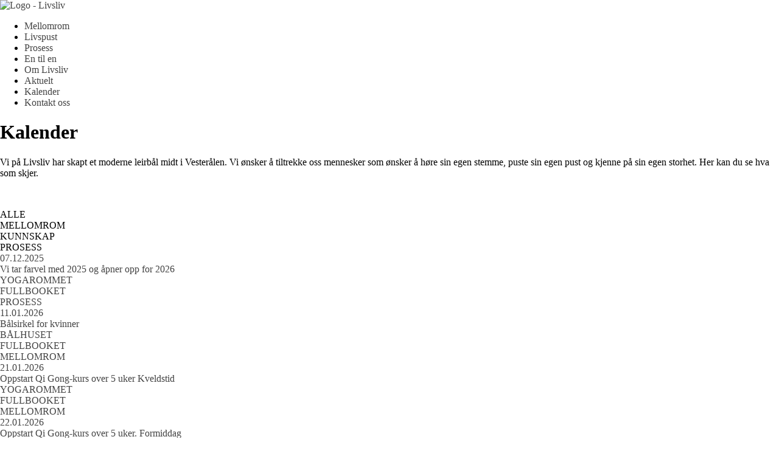

--- FILE ---
content_type: text/html; charset=UTF-8
request_url: https://www.livsliv.no/kalender
body_size: 2878
content:
 <!DOCTYPE html>
<html>
<head>
	<meta http-equiv="Content-Type" content="text/html; charset=UTF-8">
	<title>Kalender - Liv</title>
	
	<meta name="title" content="Kalender">

	<link rel="stylesheet" href="/pp_system/css/system.css" type="text/css" media="screen"><link rel="stylesheet" href="/filarkiv/css/style.css?v=1" type="text/css" media="screen"><link rel="stylesheet" href="https://code.jquery.com/ui/1.10.1/themes/base/jquery-ui.css">
	<script type="text/javascript" src="https://code.jquery.com/jquery-1.7.js"></script>
	<script src="https://code.jquery.com/ui/1.10.1/jquery-ui.js"></script>
	<script type="text/javascript" src="/filarkiv/js/javascript.js?v=1"></script>	<script src="/pp_system/script/lightbox/jquery.lightbox-0.5.js"></script>
	<link rel="stylesheet" type="text/css" href="/pp_system/script/lightbox/jquery.lightbox-0.5.css">
	<script src="/filarkiv/script/script.js"></script>


</head>


 
 
<header>
	<a href="/" class="logo" tabindex="0">
		<img src="/filarkiv/grafikk/livsliv-logo.png" alt="Logo - Livsliv">
    </a>
    <nav class="nav">
		
	 
	<ul><li>
	<a href="/mellomrom">Mellomrom</a>
</li><li>
	<a href="/livspust">Livspust</a>
</li><li>
	<a href="/prosess">Prosess</a>
</li><li>
	<a href="/en-til-en">En til en</a>
</li><li>
	<a href="/om-livsliv">Om Livsliv</a>
</li><li>
	<a href="/aktuelt">Aktuelt</a>
</li><li>
	<a href="/kalender">Kalender</a>
</li><li>
	<a href="/kontakt-oss">Kontakt oss</a>
</li></ul>
	 
 
    </nav>
</header>

<div class="responsiv-knapp-ramme">
    <div class="responsiv-knapp">
        <span></span>
        <span></span>
        <span></span>
        <span></span>
    </div>
</div><div class="hovedfelt_stripe">
<div class="tekstboks sort">
	<h1>Kalender</h1>










<p>Vi p&aring; Livsliv har skapt et moderne leirb&aring;l midt i Vester&aring;len. Vi &oslash;nsker &aring; tiltrekke oss mennesker som &oslash;nsker &aring; h&oslash;re sin egen stemme, puste sin egen pust og kjenne p&aring; sin egen storhet. Her kan du se hva som skjer.</p>










<p>&nbsp;</p>





</div> 

<div class="tekstboks">
    <div>
        <div class="kalender-cp">
            <div class="vis-kurs" data="alle">ALLE</div>
            <div class="vis-kurs" data="MELLOMROM">MELLOMROM</div>
            <div class="vis-kurs" data="KUNNSKAP">KUNNSKAP</div>
            <div class="vis-kurs" data="PROSESS">PROSESS</div>
        </div>

        <div class="kalender">
			
 
	<a href="/kalender/vi-lukker-aaret-2025-og-aapner-opp-for-2026" class="vis-kurs-kurs PROSESS">
		<div>07.12.2025 </div>
		<div>Vi tar farvel med 2025 og åpner opp for 2026</div>
		<div>YOGAROMMET</div>
		<div>FULLBOOKET</div>
		<div>PROSESS</div>
	</a>



 
	<a href="/kalender/baalsirkel-for-kvinner" class="vis-kurs-kurs MELLOMROM">
		<div>11.01.2026 </div>
		<div>Bålsirkel for kvinner</div>
		<div>BÅLHUSET</div>
		<div>FULLBOOKET</div>
		<div>MELLOMROM</div>
	</a>



 
	<a href="/kalender/oppstart-qi-gong-kurs-over-5-uker" class="vis-kurs-kurs MELLOMROM">
		<div>21.01.2026 </div>
		<div>Oppstart Qi Gong-kurs over 5 uker Kveldstid</div>
		<div>YOGAROMMET</div>
		<div>FULLBOOKET</div>
		<div>MELLOMROM</div>
	</a>



 
	<a href="/kalender/ekstrakurs-oppstart-qi-gongkurs-over-5-uker" class="vis-kurs-kurs MELLOMROM">
		<div>22.01.2026 </div>
		<div> Oppstart Qi Gong-kurs over 5 uker. Formiddag</div>
		<div>YOGAROMMET</div>
		<div>FULLBOOKET</div>
		<div>MELLOMROM</div>
	</a>



 
	<a href="/kalender/solmoete-en-baalkonsert-med-sigrid-randers-pehrson" class="vis-kurs-kurs MELLOMROM">
		<div>25.01.2026 </div>
		<div>Solmøte- En bålkonsert med Sigrid Randers-Pehrson</div>
		<div>BÅLHUSET</div>
		<div>LEDIGE PLASSER</div>
		<div>MELLOMROM</div>
	</a>



 
	<a href="/kalender/vinterpust-4-dager-paa-kvitnes-gaard" class="vis-kurs-kurs MELLOMROM">
		<div>29.01.2026 </div>
		<div>Vinterpust. 4 dager på Kvitnes Gård</div>
		<div>LIVSLIV</div>
		<div>FULLBOOKET</div>
		<div>MELLOMROM</div>
	</a>



 
	<a href="/kalender/baalsirkler-ved-nymaane-6-moeter-over-6-maaneder" class="vis-kurs-kurs PROSESS">
		<div>15.02.2026 </div>
		<div>Bålsirkler ved nymåne. 5 møter over 5 måneder</div>
		<div>BÅLHUSET</div>
		<div>LEDIGE PLASSER</div>
		<div>PROSESS</div>
	</a>



		</div>
	</div>
</div>
 <div class="tekstboks sort">
	<h1>
Kontakt
</h1>









<p>
&Oslash;nsker du kunnskap eller &oslash;nsker du &aring; 
 dele kunnskap? Ta kontakt med oss 
 om du har noen sp&oslash;rsm&aring;l.
</p>









<table>



	<tbody>



		<tr>



			<td style="vertical-align: top">
Addresse:&nbsp;
</td>
			





			<td>
Lilandsveien 155,&nbsp;
<br />
			
 
 
 Maurnes
<br />
			
 
 
 8407 Sortland
</td>
			





		</tr>
		





		<tr>



			<td>
Mobil:
</td>
			





			<td>
+47 472 88 081
</td>
			





		</tr>
		





		<tr>



			<td>
E-post:
</td>
			





			<td>
<a href="mailto:liv@livsliv.no">liv@livsliv.no</a>
</td>
			





		</tr>
		





	</tbody>
	





</table>




</div> 
	
    <div class="tekstboks sort">
        <div class="bildeboks">

            <div>
                
            </div>

            <div>
                <h1>
                    Bålsirkler ved NYmåne 6 møter over 6 måneder
                </h1>

                <div>
					<p><br />
<strong>TID: S&oslash;ndager&nbsp;ved nym&aring;ne kl 18.00-20.00&nbsp;(og en mandag)&nbsp;</strong>Datoer lenger ned i beskrivelsen</p>

<p><strong>STED: B&aring;lhuset&nbsp; hos Livsliv p&aring; Maurnes</strong></p>

<p><strong>PRIS: </strong>2400 for alle gangene</p>

<p>Vi lever i en tid med mye spenninger rundt oss og det p&aring;virker i allefall meg.</p>

<p>Kan vi m&oslash;tes og dele, lytte og v&aelig;re sammen? Kan vi lytte inn med respekt og undring, kanskje stille noen dypere sp&oslash;rsm&aring;l? Kan vi gi st&oslash;tte til hverandre i det vi st&aring;r i enten dypt personlig eller i det mer generelle?&nbsp;</p>

<p>Jeg har tro p&aring; at det &aring; m&oslash;tes kan hjelpe meg til &aring; se klarere, mer &aring;pent og ikke kjenne meg s&aring; alene med det som surrer i meg. Jeg tror det er slik i flere enn meg.</p>

<p>Jeg vet ikke s&aring; mye om formen, men b&aring;let i midten skal v&aelig;re tent, kanskje vi tar en landende pust, en trommereise eller et lydbad?&nbsp;</p>

<p>Jeg planlegger ikke s&aring; mye, annet en datoene som blir en s&oslash;ndag ettermiddag rundt nym&aring;netiden. B&aring;let blir tent i b&aring;lhuset p&aring; Maurnes, eller ute om v&aelig;ret tillater.&nbsp;</p>

<p>Jegf &oslash;sker&nbsp;en fast gruppe kan m&oslash;tes. Det er noe forpliktende &aring; m&oslash;te hverandre og f&oslash;lge hverandre.&nbsp;</p>

<p>S&oslash;ndager 18.00-20.00</p>

<p>18.januar</p>

<p>15.februar</p>

<p>22.mars</p>

<p>19.april</p>

<p>18.mai ( mandag)</p>

<p>14.juni</p>

<p>Meld din interesse ved &aring; skrive en <strong><a href="mailto:liv@livsliv.no?subject=B%C3%A5lsirkel%20ved%20NYm%C3%A5ne">skriv en mail her </a></strong>eller send&nbsp;en sms &nbsp;til 47288081.</p>

<p><em>Foto: Fotograf Kristin Aafl&oslash;y Opdan</em></p>

                </div>
            </div>
        </div>
    </div>

 


    <div class="some-iconer tekstboks">

        <div class="some-iconer-wrap">


            <div>
                <a href="https://www.facebook.com/livsliv.no">
					<img src="/filarkiv/grafikk/some_icon_facebook.png" alt="Facebook">
                </a>
			</div>
			<div>
                <a href="https://www.instagram.com/livsliv.no">
					<img src="/filarkiv/grafikk/some_icon_instagram.png" alt="Instagram">
                </a>
            </div>
			<div>
                <a href="https://www.youtube.com/channel/UCnWkqb4TZfqVC1rifSyJJlw">
					<img src="/filarkiv/grafikk/some_icon_youtube.png" alt="Youtube">
                </a>
            </div>
			
 

        </div>

    </div>



</div><footer>

    <div class="footer-main">

        <div class="footer-main-body">

            <div class="footer-border"></div>

            <div class="footer-linker">
                <span>MENY</span>
				
	 
	<ul><li>
	<a href="/mellomrom">Mellomrom</a>
</li><li>
	<a href="/livspust">Livspust</a>
</li><li>
	<a href="/prosess">Prosess</a>
</li><li>
	<a href="/en-til-en">En til en</a>
</li><li>
	<a href="/om-livsliv">Om Livsliv</a>
</li><li>
	<a href="/aktuelt">Aktuelt</a>
</li><li>
	<a href="/kalender">Kalender</a>
</li><li>
	<a href="/kontakt-oss">Kontakt oss</a>
</li></ul>
	 
 
            </div>

            <div class="footer-linker">
                <span>SOSIALE MEDIER</span>
                <ul>
                    <li><a href="https://www.facebook.com/livsliv.no">Facebook</a></li> 
                 	<li><a href="https://www.instagram.com/livsliv.no/">Instagram</a></li> 
                	<li><a href="https://www.youtube.com/channel/UCnWkqb4TZfqVC1rifSyJJlw">Youtube</a></li> 
                
				</ul>
            </div>

            <div class="footer-aaringer">
				<img src="/filarkiv/grafikk/livsliv-logo.png" alt="Utsnitt av et tre, viser årringene">
            </div>

        </div>
    </div>



    <div class="footer-credit">

        <div class="footer-credit-body">

            <div></div>

            <div>
                
            </div>

            <div>
				
				<a href="https://www.kristinopdan.no/">Foto: Kristin Aafløy Opdan</a><br>
				<a href="http://www.moonrocket.no">Nettside: Moonrocket</a>
				

            </div>

            <div class="footer-date">© 2021 </div>

        </div>
    </div>


</footer>
 
<script src="https://assets.mailmojo.no/sdk.js" data-token="qKaHwIKwxe66WLZ4AqRRMtchoIe9M1" async></script>
</html>

--- FILE ---
content_type: text/css
request_url: https://www.livsliv.no/pp_system/css/system.css
body_size: 4356
content:
.wdp_blokk { margin-bottom: 15px; clear: both; }
.wdp_b50 {  margin-bottom: 15px; width: 47%; float: left;}
.wdp_b50r {  margin-bottom: 15px; width: 47%; float: right; margin-right: 2px;}


.webskjema_design_publishpack { font-family: arial; font-size: 11px;  }
.webskjema_design_publishpack img { border: 0; }

.webskjema_design_publishpack .tittel { font-weight: bold; color: #4c4c4c;}
.webskjema_design_publishpack .tekst { padding-left: 10px;font-style: italic; color: #8b8b8b;}
.webskjema_design_publishpack .beskrivelse {  clear: both; margin: 10px 5px 25px 5px; color: #333; } 

.webskjema_design_publishpack .tooltip { position: relative; margin-right: 0px; }
.webskjema_design_publishpack .tooltip span { margin-left: -9999em; position: absolute; }
.webskjema_design_publishpack a.tooltip { color: #000; text-decoration: none; float: right; }
.webskjema_design_publishpack .tooltip:hover span { border: 1px solid #dbdbdb;  position: absolute; -webkit-box-shadow: 4px 4px 11px #adadad; -moz-box-shadow: 4px 4px 11px #adadad; box-shadow: 4px 4px 11px #adadad; left: -240px; top: 0em; z-index: 99; margin-left: 0; width: 200px; background: #ebebeb; padding: 13px; -moz-border-radius: 5px; border-radius: 5px; }

.webskjema_design_publishpack .validate {  display: none; clear: both; background: url(/gfx/webskjema-icon-validator.png) no-repeat 0 5px; color: red; padding: 6px 5px 5px 20px; margin-left: 3px;}

.webskjema_design_publishpack input[type="text"], .webskjema_design_publishpack textarea, .webskjema_design_publishpack select { border: 1px solid #b4b4b4; width: 99%; padding: 4px; }
.webskjema_design_publishpack textarea { height: 100px; }
		
.webskjema_design_publishpack input[type="text"], .webskjema_design_publishpack textarea  { background: #E4E4E4; background: -moz-linear-gradient(top, #E4E4E4 0%, #F9F9F9 100%); background: -webkit-gradient(linear, left top, left bottom, color-stop(0%,#E4E4E4), color-stop(100%,#F9F9F9)); filter: progid:DXImageTransform.Microsoft.gradient( startColorstr='#E4E4E4', endColorstr='#F9F9F9',GradientType=0 );
-webkit-box-shadow: 1px 1px 1px #e8e8e8; -moz-box-shadow: 1px 1px 1px #e8e8e8; box-shadow: 1px 1px 1px #e8e8e8;}

.webskjema_design_publishpack .radiobox { clear: both; margin-top: 10px; border: 1px solid #dbdbdb; background: #f7f7f7; padding: 7px; -moz-border-radius: 2px; border-radius: 2px;  }
.webskjema_design_publishpack .radiobox_felt { margin-bottom: 5px;  }



.dinesider { width: 800px;}
.dinesider-filerboks { background: url(/gfx/admin_dinesider_filterbakgrunn.png) repeat-x #EFEFEF; border: 1px solid #fff; }
.dinesider-filerboks-ramme { border: 1px solid #aaa; width: 800px;}

.dinesider-mer { float: left; cursor: pointer; margin: 5px; }

.dinesider-txt { width: 300px;}
.dinesider-merinfo-boks { display: none; }

.taggliste-tagg { float: left; margin: 0 5px 0 5px; cursor: pointer;}

.dinesider-taggliste-box { background: #F1F1F1; padding: 10px; border: 1px solid #9B9B9B; margin-top: 10px; }

.dinesider-tabell-th { font-weight: bold; text-align: left; background-image: url(/gfx/tabelldesign_bakgrunn_grey_mork.png); background-repeat: x-repeat; cursor: pointer; } 
.dinesider-visalle { margin: 5px; float: right; cursor: pointer;}

.dinesider-knapp { float: left; padding: 6px; margin: 0 4px 0 4px; border: 1px solid #9B9B9B; background: url(/gfx/tabelldesign_bakgrunn_grey.png) #F7F7F7; cursor: pointer; }
.dinesider-tdopprettet-knapp-off {display: none; background: url(/gfx/tabelldesign_bakgrunn_green.png); }
.dinesider-tdtype-knapp-off {display: none; background: url(/gfx/tabelldesign_bakgrunn_green.png); }
.dinesider-tdmal-knapp-off {display: none; background: url(/gfx/tabelldesign_bakgrunn_green.png); }

.dinesider-maler-box {display: none; border: 1px solid #9B9B9B; background: url(/gfx/tabelldesign_bakgrunn_lgrey.png) #F7F7F7; padding: 15px; margin-top: 10px;}
.dinesider-type-box { display: none; border: 1px solid #9B9B9B; background: url(/gfx/tabelldesign_bakgrunn_lgrey.png) #F7F7F7; padding: 15px;}


.dinesider-dinemaler-knapp { font-size: 17px; cursor: pointer; }


.p15 { padding: 15px; }
.m5 { margin: 5px;}

.lfloat { float: left; } 
.rfloat { float: right; } 
.clear { clear: both;}
.center { text-align: center;}
.100p { width: 100%; }

.admin-box { padding: 15px; background: #F8F8F8; border: 1px solid #E4E4E4; }
.admin-textfield {width: 300px; float: left; }
.admin-skjema-punkt { border-bottom: 1px solid #E1E1E1; padding: 5px; clear: both; }
.admin-skjema-tittel { width: 100px;  float: left; margin-top: 3px;}
.admin-knapp-ok { float: right; margin-top: 20px;}

.clear { clear: both; }

.admin-publishpacksystem-ramme {width: 800px; background: #fff; padding: 15px;}


.admin-tabell { font-family: verdana; font-size: 11px; width: 100%; border-collapse: collapse; text-align: left; }
.admin-tabell th { padding: 5px; background: #848484; color: #fff; } 
.admin-tabell td, .admin-tabell th { border: 1px solid #B5B5B5;	padding: 5px; }
.admin-tabell tr.odd td { background-color: #F3F3F3; }
.admin-tabell tr.mellomhead td { background: #787878; color: #fff; font-weight: bold; }

.center { text-align: center; width: 50px; }


.pp-knapp {
	display: inline-block;
	outline: none;
	cursor: pointer;
	text-align: center;
	text-decoration: none;
	font: 12px/100%  Arial, Helvetica, sans-serif;
	padding: .3em 1em .40em;
	text-shadow: 0 1px 1px rgba(0,0,0,.3);
	-webkit-border-radius: .4em;
	-moz-border-radius: .4em;
	border-radius: .4em;
	-webkit-box-shadow: 0 1px 2px rgba(0,0,0,.2);
	-moz-box-shadow: 0 1px 2px rgba(0,0,0,.2);
	box-shadow: 0 1px 2px rgba(0,0,0,.2);
	color: #fef4e9;
	border: solid 1px #1b671b;
	background: #299c29;
	background: -webkit-gradient(linear, left top, left bottom, from(#30a930), to(#217921));
	background: -moz-linear-gradient(top,  #30a930,  #217921);
	filter:  progid:DXImageTransform.Microsoft.gradient(startColorstr='#30a930', endColorstr='#217921');
}

.pp-knapp:hover {
	text-decoration: none;
	background: #197e19;
	background: -webkit-gradient(linear, left top, left bottom, from(#197e19), to(#f114a11));
	background: -moz-linear-gradient(top,  #197e19,  #114a11);
	filter:  progid:DXImageTransform.Microsoft.gradient(startColorstr='#197e19', endColorstr='#114a11');
}



.pp-knapp-nei {
	display: inline-block;
	outline: none;
	cursor: pointer;
	text-align: center;
	text-decoration: none;
	font: 12px/100%  Arial, Helvetica, sans-serif;
	padding: .3em 1em .40em;
	text-shadow: 0 1px 1px rgba(0,0,0,.3);
	-webkit-border-radius: .4em;
	-moz-border-radius: .4em;
	border-radius: .4em;
	-webkit-box-shadow: 0 1px 2px rgba(0,0,0,.2);
	-moz-box-shadow: 0 1px 2px rgba(0,0,0,.2);
	box-shadow: 0 1px 2px rgba(0,0,0,.2);
	color: #fef4e9;
	border: solid 1px #b02000;
	background: #dd2a02;
	background: -webkit-gradient(linear, left top, left bottom, from(#dd2a02), to(#971c00));
	background: -moz-linear-gradient(top,  #dd2a02,  #971c00);
	filter:  progid:DXImageTransform.Microsoft.gradient(startColorstr='#dd2a02', endColorstr='#971c00');
}

.pp-knapp-nei:hover {
	text-decoration: none;
	background: #197e19;
	background: -webkit-gradient(linear, left top, left bottom, from(#ce1701), to(#710f01));
	background: -moz-linear-gradient(top,  #ce1701,  #710f01);
	filter:  progid:DXImageTransform.Microsoft.gradient(startColorstr='#ce1701', endColorstr='#710f01');
}




.pp-knapp-normal {
	display: inline-block;
	outline: none;
	cursor: pointer;
	text-align: center;
	text-decoration: none;
	font: 12px/100%  Arial, Helvetica, sans-serif;
	padding: .3em 1em .40em;
	text-shadow: 0 1px 1px rgba(0,0,0,.1);
	-webkit-border-radius: .4em;
	-moz-border-radius: .4em;
	border-radius: .4em;
	-webkit-box-shadow: 0 1px 2px rgba(0,0,0,.2);
	-moz-box-shadow: 0 1px 2px rgba(0,0,0,.2);
	box-shadow: 0 1px 2px rgba(0,0,0,.2);
	color: #494949;
	border: solid 1px #bdbdbd;
	background: #e3e3e3;
	background: -webkit-gradient(linear, left top, left bottom, from(#e3e3e3), to(#d4d4d4));
	background: -moz-linear-gradient(top,  #e3e3e3,  #d4d4d4);
	filter:  progid:DXImageTransform.Microsoft.gradient(startColorstr='#e3e3e3', endColorstr='#d4d4d4');
}

.pp-knapp-normal:hover {
	text-decoration: none;
	background: #c3c3c3;
	color: #fff;
	background: -webkit-gradient(linear, left top, left bottom, from(#c3c3c3), to(#b3b3b3));
	background: -moz-linear-gradient(top,  #c3c3c3,  #b3b3b3);
	filter:  progid:DXImageTransform.Microsoft.gradient(startColorstr='#c3c3c3', endColorstr='#b3b3b3');
}




.pp-knapp-stor {
	outline: none;
	cursor: pointer;
	text-align: center;
	text-decoration: none;
	font: 11px/100%  Arial, Helvetica, sans-serif;
	padding: 6px 20px;
	text-shadow: 0 1px 1px rgba(0,0,0,.1);
	-webkit-border-radius: .4em;
	-moz-border-radius: .4em;
	border-radius: .4em;
	-webkit-box-shadow: 0 1px 2px rgba(0,0,0,.2);
	-moz-box-shadow: 0 1px 2px rgba(0,0,0,.2);
	box-shadow: 0 1px 2px rgba(0,0,0,.2);
	color: #aaa;
	border: solid 1px #bdbdbd;
	background: #f3f3f3;
	background: -webkit-gradient(linear, left top, left bottom, from(#f3f3f3), to(#e5e5e5));
	background: -moz-linear-gradient(top,  #f3f3f3,  #e5e5e5);
	filter:  progid:DXImageTransform.Microsoft.gradient(startColorstr='#f3f3f3', endColorstr='#e5e5e5');
}

.pp-knapp-stor:hover {
	outline: none;
	cursor: pointer;
	text-align: center;
	text-decoration: none;
	font: 11px/100%  Arial, Helvetica, sans-serif;
	padding: 6px 20px;
	text-shadow: 0 1px 1px rgba(0,0,0,.1);
	-webkit-border-radius: .4em;
	-moz-border-radius: .4em;
	border-radius: .4em;
	-webkit-box-shadow: 0 1px 2px rgba(0,0,0,.2);
	-moz-box-shadow: 0 1px 2px rgba(0,0,0,.2);
	box-shadow: 0 1px 2px rgba(0,0,0,.2);
	color: #f3f3f3;
	border: solid 1px #bdbdbd;
	background: #f3f3f3;
	background: -webkit-gradient(linear, left top, left bottom, from(#f3f3f3), to(#e5e5e5));
	background: -moz-linear-gradient(top,  #f3f3f3,  #e5e5e5);
	filter:  progid:DXImageTransform.Microsoft.gradient(startColorstr='#f3f3f3', endColorstr='#e5e5e5');
}


.uia_admtabell { border-collapse:collapse; width: 630px;  }
.uia_admtabell_tr { background: #eee; border: 0; border: 1px solid #ccc; } 
.uia_hidden, .uia_hide { display: none; }
.uia_show { display:block; }
.uia_p { padding: 15px; }
.uia_mt { margin-top: 15px; }
.uia_mb { margin-bottom: 15px; }
.uia_collapse { border-collapse:collapse; } 
.uia_box { background: #f1f1f1; padding: 15px; border: 1px solid #aaa; padding: 15px;}
.uia_box_outer { background: #fff; padding: 15px; border: 1px solid #aaa; padding: 15px; margin-bottom: 15px; }
.uia_box_msg_lagret_tittel { display: none; float: right; padding-left: 10px; margin-top: 8px; font-weight: bold; color: #069f1f; }
.uia_add_segment, .uia_add_designmal, .uia_add_plus { background: #ddf7dd; border: 1px solid #a2d0a2; padding: 4px; margin: 3px 6px 3px 0; float: left; -webkit-border-radius: 3px; border-radius: 3px; cursor: pointer; }
.uia_add_segment:hover, .uia_add_designmal:hover, .uia_add_plus:hover { background: #b9e6b9; } 
.uia_add_plus_valgt, .uia_add_plus_valgt:hover { color: #fff; background: #1b781b; border: 1px solid #0d620d;}


.uia_tabell_en { border-collapse:collapse; background: #fafafa; border: 1px solid #aaa; line-height: 20px;}
.uia_tabell_en tr { border: 1px solid #ccc; } 
.uia_tabell_en td { vertical-align: top; padding: 13px; } 


.uia_active_bakgrunn { background: green; color: #fff; padding: 10px;}
.uia_inactive_bakgrunn { background: #ddd; padding: 10px; }
.uia_r5 { -webkit-border-radius: 5px; border-radius: 5px; }
.uia_liste_ramme { border: 1px solid #aaa; }
.uia_liste { cursor: pointer; padding: 10px; background: #ddd; margin: 1px; }
.uia_liste:hover { background: #ccc;}
.uia_fane_boks_design { border: 1px solid #9b9b9b; background: #f6f6f6; width: 100%; margin: 7px 0 7px 0; display: none; padding: 15px; }

.uia_faner_knapp { float: left;font-size: 11px; border: 1px solid #9b9b9b; padding: 7px 20px; margin: 0 3px; margin-bottom: -8px; cursor: pointer; border-bottom: 1px solid #f6f6f6; background: #f6f6f6;

	-moz-border-radius-topleft: 4px;
	-moz-border-radius-topright: 4px;
	-moz-border-radius-bottomright: 0px;
	-moz-border-radius-bottomleft: 0px;
	-webkit-border-radius: 4px 4px 0px 0px;
	border-radius: 4px 4px 0px 0px;
			
}
.uia_faner_knapp_off {  border: 1px solid #9b9b9b; border-bottom: 0; padding-top: 7px;

	background: rgb(226,226,226); /* Old browsers */
	background: -moz-linear-gradient(top, rgba(226,226,226,1) 0%, rgba(219,219,219,1) 50%, rgba(209,209,209,1) 50%, rgba(201,201,201,1) 100%); /* FF3.6+ */
	background: -webkit-gradient(linear, left top, left bottom, color-stop(0%,rgba(226,226,226,1)), color-stop(50%,rgba(219,219,219,1)), color-stop(50%,rgba(209,209,209,1)), color-stop(100%,rgba(201,201,201,1))); /* Chrome,Safari4+ */
	background: -webkit-linear-gradient(top, rgba(226,226,226,1) 0%,rgba(219,219,219,1) 50%,rgba(209,209,209,1) 50%,rgba(201,201,201,1) 100%); /* Chrome10+,Safari5.1+ */
	background: -o-linear-gradient(top, rgba(226,226,226,1) 0%,rgba(219,219,219,1) 50%,rgba(209,209,209,1) 50%,rgba(201,201,201,1) 100%); /* Opera11.10+ */
	background: -ms-linear-gradient(top, rgba(226,226,226,1) 0%,rgba(219,219,219,1) 50%,rgba(209,209,209,1) 50%,rgba(201,201,201,1) 100%); /* IE10+ */
	filter: progid:DXImageTransform.Microsoft.gradient( startColorstr="#e2e2e2", endColorstr="#c9c9c9",GradientType=0 ); /* IE6-9 */
	background: linear-gradient(top, rgba(226,226,226,1) 0%,rgba(219,219,219,1) 50%,rgba(209,209,209,1) 50%,rgba(201,201,201,1) 100%); /* W3C */

}

.uia_box_valg { 
	padding: 15px 15px 15px 50px; background: #eee;
	cursor: pointer; margin-bottom: 1px; overflow: auto; width: 559px; line-height: 20px; 
}
.uia_box_valg:hover { background: #e2e2e2; }

.uia_box_valg_aktiv { 
	background: url(/gfx/sjekk_ok_icon.png) no-repeat 10px 10px #b4f8b4;   
}
.uia_box_valg_aktiv:hover { background: url(/gfx/sjekk_ok_icon.png) no-repeat 10px 10px #9eec9e; }

	.uia_box_valg div:nth-child(1)  { width: 95px; float: left; font-weight: bold; }
	.uia_box_valg div:nth-child(2)  { width: 460px; float: left; }


.uia_responsbox_green { border: 1px solid #1b671b; padding: 10px; background: #299c29; color: #fff;	background: -webkit-gradient(linear, left top, left bottom, from(#30a930), to(#217921)); background: -moz-linear-gradient(top,  #30a930,  #217921); filter:  progid:DXImageTransform.Microsoft.gradient(startColorstr='#30a930', endColorstr='#217921'); }

.uia_tooltip .tooltip { position: relative; margin-right: 0px; }
.uia_tooltip .tooltip span { margin-left: -9999em; position: absolute; }
.uia_tooltip a.tooltip { color: #000; text-decoration: none;   }
.uia_tooltip .tooltip:hover span { border: 1px solid #dbdbdb;  position: absolute; -webkit-box-shadow: 4px 4px 11px #adadad; -moz-box-shadow: 4px 4px 11px #adadad; box-shadow: 4px 4px 11px #adadad; left: 20px; top: 0em; z-index: 99; margin-left: 0;  background: #ebebeb; padding: 13px; -moz-border-radius: 5px; border-radius: 5px; }

.uia_gradering_lightgrey { background: #efefef; /* Old browsers */
background: -moz-linear-gradient(top,  #efefef 0%, #f6f6f6 100%); /* FF3.6+ */
background: -webkit-gradient(linear, left top, left bottom, color-stop(0%,#efefef), color-stop(100%,#f6f6f6)); /* Chrome,Safari4+ */
background: -webkit-linear-gradient(top,  #efefef 0%,#f6f6f6 100%); /* Chrome10+,Safari5.1+ */
background: -o-linear-gradient(top,  #efefef 0%,#f6f6f6 100%); /* Opera 11.10+ */
background: -ms-linear-gradient(top,  #efefef 0%,#f6f6f6 100%); /* IE10+ */
background: linear-gradient(to bottom,  #efefef 0%,#f6f6f6 100%); /* W3C */
filter: progid:DXImageTransform.Microsoft.gradient( startColorstr='#efefef', endColorstr='#f6f6f6',GradientType=0 ); /* IE6-9 */
 }
 
.uia_shadow_1 { -webkit-box-shadow: 1px 1px 1px #e8e8e8; -moz-box-shadow: 1px 1px 1px #e8e8e8; box-shadow: 1px 1px 1px #e8e8e8; }


 
.uia_ws_textfield { width: 400px; border: 1px solid #888; }
 
.uia_progbar_bar { 
	font-family: arial; font-size: 10pt; width: 900px; padding: 4px; color: #fff; background: #079900; /* Old browsers */
	background: #079900; /* Old browsers */
	background: -moz-linear-gradient(top,  #079900 0%, #0c6b00 100%); /* FF3.6+ */
	background: -webkit-gradient(linear, left top, left bottom, color-stop(0%,#079900), color-stop(100%,#0c6b00)); /* Chrome,Safari4+ */
	background: -webkit-linear-gradient(top,  #079900 0%,#0c6b00 100%); /* Chrome10+,Safari5.1+ */
	background: -o-linear-gradient(top,  #079900 0%,#0c6b00 100%); /* Opera 11.10+ */
	background: -ms-linear-gradient(top,  #079900 0%,#0c6b00 100%); /* IE10+ */
	background: linear-gradient(to bottom,  #079900 0%,#0c6b00 100%); /* W3C */
	filter: progid:DXImageTransform.Microsoft.gradient( startColorstr="#079900", endColorstr="#0c6b00",GradientType=0 ); /* IE6-9 */ 
}

.uia_progbar_container { 
	width: 945px; background: #fff; padding: 3px;
}










	.login_background {
		font-family: 'Ubuntu', sans-serif;
		margin: 0; padding: 0;
		background: #e2e4e2; /* Old browsers */
		background: -moz-linear-gradient(top,  #e2e4e2 0%, #a8a8a8 100%); /* FF3.6+ */
		background: -webkit-gradient(linear, left top, left bottom, color-stop(0%,#e2e4e2), color-stop(100%,#a8a8a8)); /* Chrome,Safari4+ */
		background: -webkit-linear-gradient(top,  #e2e4e2 0%,#a8a8a8 100%); /* Chrome10+,Safari5.1+ */
		background: -o-linear-gradient(top,  #e2e4e2 0%,#a8a8a8 100%); /* Opera 11.10+ */
		background: -ms-linear-gradient(top,  #e2e4e2 0%,#a8a8a8 100%); /* IE10+ */
		background: linear-gradient(to bottom,  #e2e4e2 0%,#a8a8a8 100%); /* W3C */
		filter: progid:DXImageTransform.Microsoft.gradient( startColorstr='#e2e4e2', endColorstr='#a8a8a8',GradientType=0 ); /* IE6-9 */
	}

	.login_box { 
		background: #fbfbfb; /* Old browsers */
		background: -moz-linear-gradient(top,  #fbfbfb 0%, #eaeaea 100%); /* FF3.6+ */
		background: -webkit-gradient(linear, left top, left bottom, color-stop(0%,#fbfbfb), color-stop(100%,#eaeaea)); /* Chrome,Safari4+ */
		background: -webkit-linear-gradient(top,  #fbfbfb 0%,#eaeaea 100%); /* Chrome10+,Safari5.1+ */
		background: -o-linear-gradient(top,  #fbfbfb 0%,#eaeaea 100%); /* Opera 11.10+ */
		background: -ms-linear-gradient(top,  #fbfbfb 0%,#eaeaea 100%); /* IE10+ */
		background: linear-gradient(to bottom,  #fbfbfb 0%,#eaeaea 100%); /* W3C */
		filter: progid:DXImageTransform.Microsoft.gradient( startColorstr='#fbfbfb', endColorstr='#eaeaea',GradientType=0 ); /* IE6-9 */
		-webkit-border-radius: 7px; border-radius: 7px;
		overflow: hidden;
	}

	.login_p25 { padding: 15px 25px; }

	.login_header { background: url(/gfx//bakgrunn_innlogging.jpg) center repeat-x; height: 69px; border-top: 5px solid #fff; border-bottom: 5px solid #fff; margin-top: 80px;}

	input[type=text].login, input[type=password].login { 
		border: 1px solid #e6e6e6;
		padding: 7px; width: 230px;
		-webkit-border-radius: 5px; border-radius: 5px;
		float: right; 
		margin-top: 10px; 
		background: #fff;
	}

	input[type=submit].login {
		border: 0;
		-webkit-border-radius: 5px; border-radius: 5px; padding: 10px;
		margin-top: 20px; margin-right: 50px; float: right; 
		background: #ab0078; color: #fff;
		cursor: pointer;
	} 

	.login_pil { width: 410px; overflow: hidden; background: url(/gfx/box_innlogging_pil.png) no-repeat 310px 0; }
	.login_user, .login_pass { height: 50px; line-height: 50px; }
	.login_center { width: 955px; margin: auto; margin-top: 17px; }

	.login_ramme { width: 955px; margin: auto; margin-top: 30px; color: #4d4d4d; line-height: 25px;}

	h1.login { color: #ab0078; margin:0 padding:0;}

















.pp-design-boks-en { border: 1px solid #9b9b9b; background: #f6f6f6; padding: 15px; }
.pp-design-boks-to { border: 1px solid #cbcbcb; background: #fcfcfc; padding: 15px; }
.pp-design-boks-tre { border: 1px solid #ccc; background: #eee; padding: 15px; }

.pp-design-boks-green { border: 1px solid #1b671b; padding: 10px; background: #299c29; color: #fff;	background: -webkit-gradient(linear, left top, left bottom, from(#30a930), to(#217921)); background: -moz-linear-gradient(top,  #30a930,  #217921); filter:  progid:DXImageTransform.Microsoft.gradient(startColorstr='#30a930', endColorstr='#217921'); }




.admin_box_1 {
	padding: 15px; background: #f0f0F0 url(/gfx/admin_gradering_box.png) repeat-x top; border: 1px solid #c8c8c8;
}

.mb15 { margin-bottom: 15px;}
.mt7 { padding-top: 7px;}

.pp-right { float: right; margin-right: 10px; }

.admin_box_innhold { float: left; margin: 0 5px 0 5px; }

html {
	height: 100%;
}
img {
	border: none;
}

body {
	margin: 0;
	height: 100%;

}

.element {

    padding: 5px;

}

a {
	text-decoration: none;
	color: #444;
}

.kort_info {
	font-size: 11px;
	color: #555;
	line-height: 20px;
}

.kort_info_tittel {
	font-size: 15px;
	color: #555;
	line-height: 20px;
	font-weight: bold;
	padding-top: 20px;
}

.kort_info_negativ {
	font-size: 11px;
	background-color: #9D9D9D;
	line-height: 20px;
	padding: 2px;
	color: #fff;
	font-weight: bold;
}

.code {
	padding: 20px; 
	font-size: 10px; 
	font-family: verdana; 
	border: 1px solid #838383; 
	background-color: #fff;
}



.admin-toolbox-tittel {
	margin-top: 30px; background-color: #808080; font-weight: bold; color: #fff;
}
.admin-toolbox {
	background-color: #F2F2F2; background-image: url(/gfx/tabelldesign_bakgrunn_grey.png);background-repeat: repeat-x;
}

.pd5 {
	padding: 5px;
}

.pd10 {
	padding: 10px;
}
.pd15 {
	padding: 15px;
}

.box-container-200 {
	width: 200px; float: left; margin: 5px;
}

.hvit {
	color: #fff;
}

.groupWrapper {
	float: left;
	min-height: 10px;
	min-width: 10px;
}

.serializer {
	clear: both;
}

.groupItem  {
	margin-bottom: 20px;
}

.groupItem .itemHeader {
	line-height: 24px;
	background-color: #FF6666;
	color: #000;
	cursor: move;
    padding: 0 4px;
	font-size: 12px;
	height: 22px;
	position: relative;
}

.groupItem .itemHeader a {
	top: 0px;
	font-weight: normal;
	font-size: 11px;
	text-decoration: none;
}

.sortHelper {
	border: 1px solid #333;
	background: url(/gfx/vis_felt_bakgrunn_grey.png);
	box-shadow: inset 0 0 20px #000; and -moz-box-shadow: inset 0 0 20px #000;
	width: auto !important;
}




.tabell_ramme {
	border-bottom: 1px solid #fff;
	padding: 4px 4px 1px 4px;
	width: 620px;

}

.tabell_rad {
	float: left;
	line-height: 24px;
}

.usynlig {
	font-family: Verdana, Arial, Helvetica, sans-serif; 
	font-size: 10px; 
	color: #000000; 
	border: 0px;
}



.nysidecp_tittel_boks { padding: 15px 0; border-top: 1px solid #fff; border-bottom: 1px solid #d9d9d9; }
.nysidecp_tittel { width: 110px; float: left; margin: 5px 0 0 20px; }
.nysidecp_beskrivelse { padding: 3px; color: #545454; font-style: italic; }
.nysidecp_feltbox { width: 400px;  float: left; }


.img_right { float: right; margin: 0 0 10px 10px; }
.img_left { float: left; margin: 0 10px 10px 0; }
